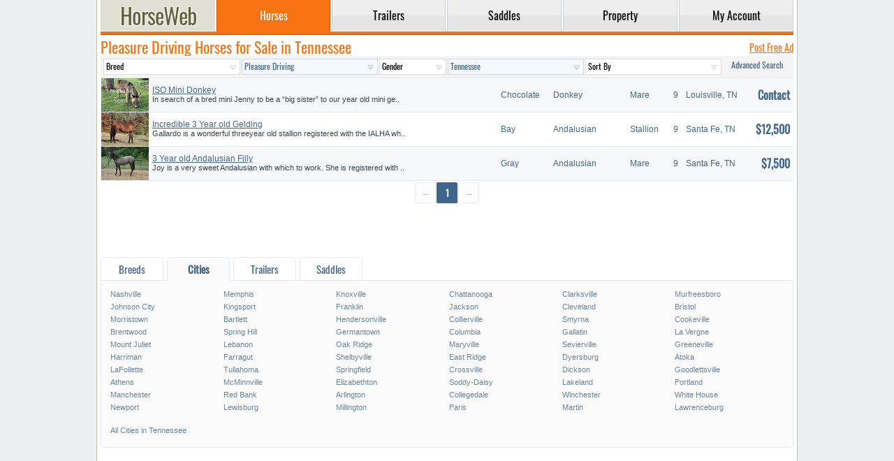

--- FILE ---
content_type: text/html; charset=UTF-8
request_url: https://www.horseweb.com/horses/pleasure-driving/tennessee/new-johnsonville/
body_size: 8636
content:
<!DOCTYPE html>
<html lang="en">
<head>
  <title>Pleasure Driving Horses for Sale in Tennessee - FREE Ads</title>
  <meta charset="utf-8" />
  <meta name="ahrefs-site-verification" content="43ac786d65d894d76a1bc7c944c7cac0180249052a0711a3e91a388010db85a6" />
  <meta name="description" content="Classified listings of Pleasure Driving Horses for Sale in Tennessee" />
  <meta name="keywords" content="pleasure, driving, horses, sale, tennessee, " />
  <meta name="viewport" content="width=device-width, initial-scale=1, maximum-scale=1, user-scalable=yes" />
  <meta name="format-detection" content="telephone=yes" />
  <base href="https://www.horseweb.com/" />
  <link rel="canonical" href="https://www.horseweb.com/horses/pleasure-driving/tennessee/" />
  <meta property="og:url" content="https://www.horseweb.com/horses/pleasure-driving/tennessee/" />
  <meta property="og:title" content="Pleasure Driving Horses for Sale in Tennessee - FREE Ads" />
  <link rel="shortcut icon" type="image/x-icon" href="/global/favicon.png" />
  <link rel="stylesheet" href="/global/global.css?t=0223" />
  <script async src="/global/global.js?t=1040"></script>
  <link rel="preconnect" href="https://fonts.gstatic.com/" crossorigin />
  <link rel="preconnect" href="https://www.googletagmanager.com" crossorigin />
  <link rel="preconnect" href="https://pagead2.googlesyndication.com" crossorigin />
  <link rel="preconnect" href="https://googleads.g.doubleclick.net" crossorigin />
  <link rel="preconnect" href="https://partner.googleadservices.com" crossorigin />
  <link rel="preconnect" href="https://www.google-analytics.com" crossorigin />
      <script async src="https://www.googletagmanager.com/gtag/js?id=UA-45006518-1"></script>
  <script>window.dataLayer = window.dataLayer || []; function gtag(){dataLayer.push(arguments);} gtag('js', new Date()); gtag('config', 'UA-45006518-1');</script>
     <script async src="https://pagead2.googlesyndication.com/pagead/js/adsbygoogle.js?client=ca-pub-1288210839714327" crossorigin="anonymous"></script>
</head>
<body>
<div id="layout">
<header>
<nav>
<table id="menu">
  <tr>
    <td class="logo"><a href="https://www.horseweb.com/"><div class="logotype" title="HorseWeb Horses for Sale"></div></a></td>
    <td class="divider"></td><td class="tab active"><a href="/horses/"><div>Horses</div></a></td><td class="divider"></td><td class="tab"><a href="/trailers/"><div>Trailers</div></a></td><td class="divider"></td><td class="tab"><a href="/saddles/"><div>Saddles</div></a></td><td class="divider"></td><td class="tab"><a href="/property/"><div>Property</div></a></td><td class="divider"></td><td class="tab"><a href="/m_account.php"><div>My&nbsp;Account</div></a></td>  </tr>
</table>
<div class="gutter"></div>
</nav>
</header>

<div style="width:1px; height: 50px;"></div>

<section>
<div class="content">
	    <div class="t">
    <h1>Pleasure Driving Horses for Sale in Tennessee</h1><a href="/m_horses_.php" rel="nofollow" class="next_link underline">Post Free Ad</a></div>    <div id="quicksearch">
        <form method="GET" action="/horses-for-sale/pleasure-driving/tennessee/new-johnsonville/actions/" class="qs">
<input type="hidden" name="action" value="h_redirect" />
<table>
<tr>
    <td><select name="bid"><option value="">Breed</option><option value="1">Akhal Teke</option><option value="2">American Cream</option><option value="102">American Warmblood</option><option value="3">Andalusian</option><option value="4">Appaloosa</option><option value="5">Appendix</option><option value="6">AraAppaloosa</option><option value="7">Arabian</option><option value="9">Australian Stock</option><option value="10">Azteca</option><option value="11">Barb</option><option value="12">Bashkir Curly</option><option value="13">Belgian Draft</option><option value="14">Belgian Warmblood</option><option value="15">Budyonny</option><option value="16">Canadian</option><option value="17">Chincoteague Pony</option><option value="18">Cleveland Bay</option><option value="19">Clydesdale</option><option value="20">Connemara Pony</option><option value="21">Crossbred Pony</option><option value="23">Dales Pony</option><option value="104">Danish Warmblood</option><option value="24">Dartmoor Pony</option><option value="25">Donkey</option><option value="26">Draft</option><option value="27">Drum</option><option value="28">Exmoor Pony</option><option value="29">Dutch Warmblood</option><option value="30">Fell Pony</option><option value="31">Fjord</option><option value="32">Florida Cracker</option><option value="33">Friesian</option><option value="34">Gotland Pony</option><option value="35">Gypsy Vanner</option><option value="36">Hackney</option><option value="37">Haflinger</option><option value="38">Half Arabian</option><option value="39">Hanoverian</option><option value="40">Harlequin</option><option value="41">Highland Pony</option><option value="42">Holsteiner</option><option value="43">Hungarian</option><option value="45">Icelandic</option><option value="46">Irish Draught</option><option value="47">Kentucky Mountain</option><option value="48">Knabstrupper</option><option value="49">Lipizzan</option><option value="50">Lusitano</option><option value="51">Marchador</option><option value="52">Miniature</option><option value="53">Missouri Fox Trotter</option><option value="54">Morab</option><option value="55">Morgan</option><option value="56">Mountain Pleasure</option><option value="57">Mule</option><option value="58">Mustang</option><option value="59">National Show</option><option value="61">New Forest Pony</option><option value="62">Newfoundland Pony</option><option value="105">NZ Sporthorse</option><option value="63">Nokota</option><option value="64">Oldenburg</option><option value="65">Paint</option><option value="66">Paint Pony</option><option value="67">Palomino</option><option value="68">Paso Fino</option><option value="69">Percheron</option><option value="70">Peruvian Paso</option><option value="71">Pintabian</option><option value="72">Pinto</option><option value="73">Pony</option><option value="74">Pony of the Americas</option><option value="75">Quarab</option><option value="76">Quarter Horse</option><option value="77">Quarter Pony</option><option value="78">Racking</option><option value="79">Rocky Mountain</option><option value="80">Saddlebred</option><option value="81">Selle Francais</option><option value="82">Shagya</option><option value="83">Shetland Pony</option><option value="84">Shire</option><option value="85">Single Footing</option><option value="86">Spanish Jennet</option><option value="87">Spanish Mustang</option><option value="89">Spotted Saddle</option><option value="90">Standardbred</option><option value="103">Swedish Warmblood</option><option value="91">Tennessee Walking</option><option value="92">Thoroughbred</option><option value="93">Tiger</option><option value="94">Trakehner</option><option value="95">Warmblood</option><option value="96">Walkaloosa</option><option value="97">Welsh Cob</option><option value="98">Welsh Pony</option><option value="99">Westphalian</option><option value="100">Other</option></select></td>
    <td class="desktop"><select name="did"  class="hl"><option value="">Discipline</option><option value="35">All-Around</option><option value="1">Barrel Racing</option><option value="2">Breeding</option><option value="3">Bucking Bronc</option><option value="4">Calf Roping</option><option value="5">Competitive Trail</option><option value="6">Country English Pleasure</option><option value="7">Cutting</option><option value="9">Draft</option><option value="10">Dressage</option><option value="34">Driving</option><option value="36">Equitation</option><option value="11">Endurance Riding</option><option value="12">English Pleasure</option><option value="13">Eventing</option><option value="39">Field Trial</option><option value="14">Five Gaited</option><option value="40">Fox Hunting</option><option value="37">Gaited</option><option value="15">Halter</option><option value="16">Harness</option><option value="17">Hunter Hack</option><option value="18">Hunter Under Saddle</option><option value="19">Jumping</option><option value="42">Mounted Shooting</option><option value="20">Park</option><option value="21" selected>Pleasure Driving</option><option value="22">Pole Bending</option><option value="23">Polo</option><option value="24">Racing</option><option value="43">Ranch Work</option><option value="25">Reining</option><option value="38">Rodeo</option><option value="41">Roping</option><option value="26">Show</option><option value="27">Team Penning</option><option value="8">Team Roping</option><option value="28">Three Gaited</option><option value="29">Trail</option><option value="30">Western Pleasure</option><option value="31">Working Cattle</option><option value="32">Working Hunter</option><option value="33">Youth</option></select></td>
    <td class="desktop qs_short"><select name="gid"><option value="">Gender</option><option value="1">Gelding</option><option value="2">Mare</option><option value="3">Stallion</option></select></td>
    <td><select name="statoid" class="hl"><option value="">Location</option><optgroup label="United States"><option value="AL" >Alabama</option><option value="AK" >Alaska</option><option value="AZ" >Arizona</option><option value="AR" >Arkansas</option><option value="CA" >California</option><option value="CO" >Colorado</option><option value="CT" >Connecticut</option><option value="DE" >Delaware</option><option value="FL" >Florida</option><option value="GA" >Georgia</option><option value="HI" >Hawaii</option><option value="ID" >Idaho</option><option value="IL" >Illinois</option><option value="IN" >Indiana</option><option value="IA" >Iowa</option><option value="KS" >Kansas</option><option value="KY" >Kentucky</option><option value="LA" >Louisiana</option><option value="ME" >Maine</option><option value="MD" >Maryland</option><option value="MA" >Massachusetts</option><option value="MI" >Michigan</option><option value="MN" >Minnesota</option><option value="MS" >Mississippi</option><option value="MO" >Missouri</option><option value="MT" >Montana</option><option value="NE" >Nebraska</option><option value="NV" >Nevada</option><option value="NH" >New Hampshire</option><option value="NJ" >New Jersey</option><option value="NM" >New Mexico</option><option value="NY" >New York</option><option value="NC" >North Carolina</option><option value="ND" >North Dakota</option><option value="OH" >Ohio</option><option value="OK" >Oklahoma</option><option value="OR" >Oregon</option><option value="PA" >Pennsylvania</option><option value="RI" >Rhode Island</option><option value="SC" >South Carolina</option><option value="SD" >South Dakota</option><option value="TN" selected>Tennessee</option><option value="TX" >Texas</option><option value="UT" >Utah</option><option value="VT" >Vermont</option><option value="VA" >Virginia</option><option value="WA" >Washington</option><option value="WV" >West Virginia</option><option value="WI" >Wisconsin</option><option value="WY" >Wyoming</option></optgroup><optgroup label="Canada"><option value="AB" >Alberta</option><option value="BC" >British Columbia</option><option value="MB" >Manitoba</option><option value="NB" >New Brunswick</option><option value="NF" >Newfoundland</option><option value="NS" >Nova Scotia</option><option value="NT" >Northwest Territories</option><option value="ON" >Ontario</option><option value="PE" >Prince Edward Island</option><option value="QC" >Quebec</option><option value="SK" >Saskatchewan</option></optgroup><optgroup label="Popular Countries"><option value="_au" >Australia</option><option value="_bg" >Bulgaria</option><option value="_ie" >Ireland</option><option value="_nz" >New Zealand</option><option value="_gb" >United Kingdom</option><option value="_be" >Belgium</option><option value="_fr" >France</option><option value="_cz" >Czechia</option><option value="_es" >Spain</option><option value="_de" >Germany</option><option value="_nl" >Netherlands</option><option value="_pl" >Poland</option><option value="_ru" >Russia</option><option value="_se" >Sweden</option><option value="_si" >Slovenia</option><option value="_ee" >Estonia</option><option value="_dk" >Denmark</option></optgroup></select></td>
    <td class=""><select name="sort"><option value="">Sort By</option><option value="new" >Newest First</option><option value="old" >Oldest First</option><option value="low" >Lowest Price</option><option value="high" >Highest Price</option></select></td>
    <td><a href="/horses/search/" rel="nofollow" class="qs_advanced">Advanced&nbsp;Search</a></td>
</tr>
</table>
</form>
    </div>

    <div class="results" title="Results 1-30 of Pleasure Driving Horses for Sale in Tennessee">
        
    <div class="li" title="ISO Mini Donkey">
        <div class="image ss ss_0" data-status="">
            <picture>
                <img src="/photos/horses/04/16/iso-mini-donkey-131315-1_s.jpg?t=5356" alt="Donkey - Horse for Sale in Louisville, TN 37777" title="Donkey - Horse for Sale in Louisville, TN 37777"/>
            </picture>
        </div>
        <div class="max">
            <div class="table-cell">
                <div class="name">Big Sister</div>
                <div class="title"><h3 class="title"><a rel="nofollow" href="/horse-3lar15/" data-id="/horse-3lar15/">ISO Mini Donkey</a></h3></div>
                <div class="description">In search of a bred mini Jenny to be a “big sister” to our year old mini ge..</div>
                <div class="location">Louisville, Tennessee</div>
            </div>
        </div>
        <div class="desktop color l nw">Chocolate</div>
        <div class="tablet breed l nw">Donkey</div>
        <div class="tablet gender l">Mare</div>
        <div class="tablet age c">9</div>
        <div class="tablet city nw">Louisville, TN</div>
        <div class="tablet location c">TN</div>
        <div class="price r">Contact</div>
    </div>
            
    <div class="li" title="Incredible 3 Year old Gelding">
        <div class="image ss ss_0" data-status="">
            <picture>
                <img src="/photos/horses/01/07/incredible-3-year-old-gelding-122189-1_s.jpg?t=4046" alt="Andalusian - Horse for Sale in Santa Fe, TN 38482" title="Andalusian - Horse for Sale in Santa Fe, TN 38482"/>
            </picture>
        </div>
        <div class="max">
            <div class="table-cell">
                <div class="name">Gallardo WT</div>
                <div class="title"><h3 class="title"><a rel="nofollow" href="/horse-3cb9eh/" data-id="/horse-3cb9eh/">Incredible 3 Year old Gelding</a></h3></div>
                <div class="description">Gallardo is a wonderful threeyear old stallion registered with the IALHA wh..</div>
                <div class="location">Santa Fe, Tennessee</div>
            </div>
        </div>
        <div class="desktop color l nw">Bay</div>
        <div class="tablet breed l nw">Andalusian</div>
        <div class="tablet gender l">Stallion</div>
        <div class="tablet age c">9</div>
        <div class="tablet city nw">Santa Fe, TN</div>
        <div class="tablet location c">TN</div>
        <div class="price r">$12,500</div>
    </div>
            
    <div class="li" title="3 Year old Andalusian Filly">
        <div class="image ss ss_0" data-status="">
            <picture>
                <img src="/photos/horses/01/07/3-year-old-andalusian-filly-122191-3_s.jpg?t=7657" alt="Andalusian - Horse for Sale in Santa Fe, TN 38482" title="Andalusian - Horse for Sale in Santa Fe, TN 38482"/>
            </picture>
        </div>
        <div class="max">
            <div class="table-cell">
                <div class="name">Joya</div>
                <div class="title"><h3 class="title"><a rel="nofollow" href="/horse-3cbbyd/" data-id="/horse-3cbbyd/">3 Year old Andalusian Filly</a></h3></div>
                <div class="description">Joy is a very sweet Andalusian with which to work.  She is registered with ..</div>
                <div class="location">Santa Fe, Tennessee</div>
            </div>
        </div>
        <div class="desktop color l nw">Gray</div>
        <div class="tablet breed l nw">Andalusian</div>
        <div class="tablet gender l">Mare</div>
        <div class="tablet age c">9</div>
        <div class="tablet city nw">Santa Fe, TN</div>
        <div class="tablet location c">TN</div>
        <div class="price r">$7,500</div>
    </div>
                </div>

    <div class="paginator"><div class="page disabled"><span>&#8592;</span></div><div class="page current"><span>1</span></div><div class="page disabled"><span>&#8594;</span></div></div>

    

    <div class="cb"></div>


    <style>
        .media-h-r {
            width: 100%;
            min-width: 100%;
            height: 71px; 
            max-height: 71px;
            overflow: hidden;
        }

        .media-h-r ins {
            width: 100%;
            min-width: 100%;
            height: 71px;
            max-height: 71px;
        }
    </style>
    <div class="media-h-r">

<script async src="https://pagead2.googlesyndication.com/pagead/js/adsbygoogle.js?client=ca-pub-1288210839714327" crossorigin="anonymous"></script>
        <ins class="adsbygoogle" style="width: 100%; min-width: 100%; display:block;" data-ad-format="fluid"
             data-ad-layout-key="-ih+7-i-2v+6w" data-ad-client="ca-pub-1288210839714327"
             data-ad-slot="9275473572"></ins>
        <script>(adsbygoogle = window.adsbygoogle || []).push({});</script>

</div>






<!--    </div>-->

    <div class="dl">
<div class="crosslinks">

<div class="tabs">
    <h2 class="dt " data-for="info-breeds">Breeds</h2>        <h2 class="dt tab-current" data-for="info-cities">Cities</h2>            <h2 class="dt " data-for="info-trailers">Trailers</h2>
    <h2 class="dt " data-for="info-saddles">Saddles</h2>

</div>
<div class="dd " id="info-breeds">
<a href="/horses/akhal-teke/tennessee/">Akhal Teke</a><a href="/horses/american-warmblood/tennessee/">American Warmblood</a><a href="/horses/andalusian/tennessee/">Andalusian</a><a href="/horses/appaloosa/tennessee/">Appaloosa</a><a href="/horses/appendix/tennessee/">Appendix</a><a href="/horses/araappaloosa/tennessee/">AraAppaloosa</a><a href="/horses/arabian/tennessee/">Arabian</a><a href="/horses/azteca/tennessee/">Azteca</a><a href="/horses/bashkir-curly/tennessee/">Bashkir Curly</a><a href="/horses/belgian-draft/tennessee/">Belgian Draft</a><a href="/horses/belgian-warmblood/tennessee/">Belgian Warmblood</a><a href="/horses/canadian/tennessee/">Canadian</a><a href="/horses/cleveland-bay/tennessee/">Cleveland Bay</a><a href="/horses/clydesdale/tennessee/">Clydesdale</a><a href="/horses/connemara-pony/tennessee/">Connemara Pony</a><a href="/horses/donkey/tennessee/">Donkey</a><a href="/horses/draft/tennessee/">Draft</a><a href="/horses/drum/tennessee/">Drum</a><a href="/horses/dutch-warmblood/tennessee/">Dutch Warmblood</a><a href="/horses/fell-pony/tennessee/">Fell Pony</a><a href="/horses/fjord/tennessee/">Fjord</a><a href="/horses/friesian/tennessee/">Friesian</a><a href="/horses/gypsy-vanner/tennessee/">Gypsy Vanner</a><a href="/horses/hackney/tennessee/">Hackney</a><a href="/horses/haflinger/tennessee/">Haflinger</a><a href="/horses/half-arabian/tennessee/">Half Arabian</a><a href="/horses/hanoverian/tennessee/">Hanoverian</a><a href="/horses/holsteiner/tennessee/">Holsteiner</a><a href="/horses/icelandic/tennessee/">Icelandic</a><a href="/horses/irish-draught/tennessee/">Irish Draught</a><a href="/horses/kentucky-mountain/tennessee/">Kentucky Mountain</a><a href="/horses/lipizzan/tennessee/">Lipizzan</a><a href="/horses/lusitano/tennessee/">Lusitano</a><a href="/horses/miniature/tennessee/">Miniature</a><a href="/horses/missouri-fox-trotter/tennessee/">Missouri Fox Trotter</a><a href="/horses/morab/tennessee/">Morab</a><a href="/horses/morgan/tennessee/">Morgan</a><a href="/horses/mule/tennessee/">Mule</a><a href="/horses/mustang/tennessee/">Mustang</a><a href="/horses/national-show/tennessee/">National Show</a><a href="/horses/new-forest-pony/tennessee/">New Forest Pony</a><a href="/horses/oldenburg/tennessee/">Oldenburg</a><a href="/horses/paint/tennessee/">Paint</a><a href="/horses/paint-pony/tennessee/">Paint Pony</a><a href="/horses/palomino/tennessee/">Palomino</a><a href="/horses/paso-fino/tennessee/">Paso Fino</a><a href="/horses/percheron/tennessee/">Percheron</a><a href="/horses/peruvian-paso/tennessee/">Peruvian Paso</a><a href="/horses/pinto/tennessee/">Pinto</a><a href="/horses/pony/tennessee/">Pony</a><a href="/horses/pony-of-the-americas/tennessee/">Pony of the Americas</a><a href="/horses/quarab/tennessee/">Quarab</a><a href="/horses/quarter-horse/tennessee/">Quarter Horse</a><a href="/horses/quarter-pony/tennessee/">Quarter Pony</a><a href="/horses/racking/tennessee/">Racking</a><a href="/horses/rocky-mountain/tennessee/">Rocky Mountain</a><a href="/horses/saddlebred/tennessee/">Saddlebred</a><a href="/horses/selle-francais/tennessee/">Selle Francais</a><a href="/horses/shagya/tennessee/">Shagya</a><a href="/horses/shetland-pony/tennessee/">Shetland Pony</a><a href="/horses/shire/tennessee/">Shire</a><a href="/horses/spanish-mustang/tennessee/">Spanish Mustang</a><a href="/horses/spotted-saddle/tennessee/">Spotted Saddle</a><a href="/horses/standardbred/tennessee/">Standardbred</a><a href="/horses/swedish-warmblood/tennessee/">Swedish Warmblood</a><a href="/horses/tennessee-walking/tennessee/">Tennessee Walking</a><a href="/horses/thoroughbred/tennessee/">Thoroughbred</a><a href="/horses/trakehner/tennessee/">Trakehner</a><a href="/horses/warmblood/tennessee/">Warmblood</a><a href="/horses/welsh-cob/tennessee/">Welsh Cob</a><a href="/horses/welsh-pony/tennessee/">Welsh Pony</a><a href="/horses/westphalian/tennessee/">Westphalian</a></div>
<div class="dd tab-info-current" id="info-cities">
<a href="/horses/tennessee/nashville/">Nashville</a><a href="/horses/tennessee/memphis/">Memphis</a><a href="/horses/tennessee/knoxville/">Knoxville</a><a href="/horses/tennessee/chattanooga/">Chattanooga</a><a href="/horses/tennessee/clarksville/">Clarksville</a><a href="/horses/tennessee/murfreesboro/">Murfreesboro</a><a href="/horses/tennessee/johnson-city/">Johnson City</a><a href="/horses/tennessee/kingsport/">Kingsport</a><a href="/horses/tennessee/franklin/">Franklin</a><a href="/horses/tennessee/jackson/">Jackson</a><a href="/horses/tennessee/cleveland/">Cleveland</a><a href="/horses/tennessee/bristol/">Bristol</a><a href="/horses/tennessee/morristown/">Morristown</a><a href="/horses/tennessee/bartlett/">Bartlett</a><a href="/horses/tennessee/hendersonville/">Hendersonville</a><a href="/horses/tennessee/collierville/">Collierville</a><a href="/horses/tennessee/smyrna/">Smyrna</a><a href="/horses/tennessee/cookeville/">Cookeville</a><a href="/horses/tennessee/brentwood/">Brentwood</a><a href="/horses/tennessee/spring-hill/">Spring Hill</a><a href="/horses/tennessee/germantown/">Germantown</a><a href="/horses/tennessee/columbia/">Columbia</a><a href="/horses/tennessee/gallatin/">Gallatin</a><a href="/horses/tennessee/la-vergne/">La Vergne</a><a href="/horses/tennessee/mount-juliet/">Mount Juliet</a><a href="/horses/tennessee/lebanon/">Lebanon</a><a href="/horses/tennessee/oak-ridge/">Oak Ridge</a><a href="/horses/tennessee/maryville/">Maryville</a><a href="/horses/tennessee/sevierville/">Sevierville</a><a href="/horses/tennessee/greeneville/">Greeneville</a><a href="/horses/tennessee/harriman/">Harriman</a><a href="/horses/tennessee/farragut/">Farragut</a><a href="/horses/tennessee/shelbyville/">Shelbyville</a><a href="/horses/tennessee/east-ridge/">East Ridge</a><a href="/horses/tennessee/dyersburg/">Dyersburg</a><a href="/horses/tennessee/atoka/">Atoka</a><a href="/horses/tennessee/lafollette/">LaFollette</a><a href="/horses/tennessee/tullahoma/">Tullahoma</a><a href="/horses/tennessee/springfield/">Springfield</a><a href="/horses/tennessee/crossville/">Crossville</a><a href="/horses/tennessee/dickson/">Dickson</a><a href="/horses/tennessee/goodlettsville/">Goodlettsville</a><a href="/horses/tennessee/athens/">Athens</a><a href="/horses/tennessee/mcminnville/">McMinnville</a><a href="/horses/tennessee/elizabethton/">Elizabethton</a><a href="/horses/tennessee/soddy-daisy/">Soddy-Daisy</a><a href="/horses/tennessee/lakeland/">Lakeland</a><a href="/horses/tennessee/portland/">Portland</a><a href="/horses/tennessee/manchester/">Manchester</a><a href="/horses/tennessee/red-bank/">Red Bank</a><a href="/horses/tennessee/arlington/">Arlington</a><a href="/horses/tennessee/collegedale/">Collegedale</a><a href="/horses/tennessee/winchester/">Winchester</a><a href="/horses/tennessee/white-house/">White House</a><a href="/horses/tennessee/newport/">Newport</a><a href="/horses/tennessee/lewisburg/">Lewisburg</a><a href="/horses/tennessee/millington/">Millington</a><a href="/horses/tennessee/paris/">Paris</a><a href="/horses/tennessee/martin/">Martin</a><a href="/horses/tennessee/lawrenceburg/">Lawrenceburg</a><br /><br /><a href="/horses/tennessee/cities/">All Cities in Tennessee</a>
</div>
    <div class="dd " id="info-trailers">
                <a href="/trailers/4-star/">4-Star</a><a href="/trailers/adam/">Adam</a><a href="/trailers/bison/">Bison</a><a href="/trailers/bloomer/">Bloomer</a><a href="/trailers/c-c/">C&C</a><a href="/trailers/cm/">CM</a><a href="/trailers/calico/">Calico</a><a href="/trailers/cherokee/">Cherokee</a><a href="/trailers/cimarron/">Cimarron</a><a href="/trailers/circle-j/">Circle J</a><a href="/trailers/corn-pro/">Corn Pro</a><a href="/trailers/delta/">Delta</a><a href="/trailers/gooseneck/">Gooseneck</a><a href="/trailers/hart/">Hart</a><a href="/trailers/hawk/">Hawk</a><a href="/trailers/homemade/">Homemade</a><a href="/trailers/homesteader/">Homesteader</a><a href="/trailers/elite/">Elite</a><a href="/trailers/exiss/">Exiss</a><a href="/trailers/featherlite/">Featherlite</a><a href="/trailers/kiefer/">Kiefer</a><a href="/trailers/logan/">Logan</a><a href="/trailers/lakota/">Lakota</a><a href="/trailers/maverick/">Maverick</a><a href="/trailers/merhow/">Merhow</a><a href="/trailers/platinum/">Platinum</a><a href="/trailers/silver-star/">Silver Star</a><a href="/trailers/shadow/">Shadow</a><a href="/trailers/sooner/">Sooner</a><a href="/trailers/smc/">SMC</a><a href="/trailers/sundowner/">Sundowner</a><a href="/trailers/titan/">Titan</a><a href="/trailers/trail-et/">Trail-et</a><a href="/trailers/trails-west/">Trails West</a><a href="/trailers/twister/">Twister</a><a href="/trailers/ww/">WW</a><a href="/trailers/other/">Other</a>    </div>
    <div class="dd " id="info-saddles">
                <a href="/saddles/abetta/">Abetta</a><a href="/saddles/alamo/">Alamo</a><a href="/saddles/american-flex/">American Flex</a><a href="/saddles/american-saddlery/">American Saddlery</a><a href="/saddles/bt-crump/">BT Crump</a><a href="/saddles/barnsby/">Barnsby</a><a href="/saddles/bates/">Bates</a><a href="/saddles/big-horn/">Big Horn</a><a href="/saddles/billy-cook/">Billy Cook</a><a href="/saddles/billy-royal/">Billy Royal</a><a href="/saddles/blue-ribbon/">Blue Ribbon</a><a href="/saddles/bona-allen/">Bona Allen</a><a href="/saddles/borelli/">Borelli</a><a href="/saddles/buffalo-saddlery/">Buffalo Saddlery</a><a href="/saddles/cwd/">CWD</a><a href="/saddles/cactus-saddlery/">Cactus Saddlery</a><a href="/saddles/circle-s/">Circle S</a><a href="/saddles/circle-y/">Circle Y</a><a href="/saddles/classic-saddlery/">Classic Saddlery</a><a href="/saddles/county/">County</a><a href="/saddles/courbette/">Courbette</a><a href="/saddles/crates/">Crates</a><a href="/saddles/crosby/">Crosby</a><a href="/saddles/custom-made/">Custom-made</a><a href="/saddles/dakota/">Dakota</a><a href="/saddles/dale-chavez/">Dale Chavez</a><a href="/saddles/devoucoux/">Devoucoux</a><a href="/saddles/double-t/">Double T</a><a href="/saddles/freeform/">FreeForm</a><a href="/saddles/hdr/">HDR</a><a href="/saddles/hereford/">Hereford</a><a href="/saddles/kimberley-series/">Kimberley Series</a><a href="/saddles/king-series/">King Series</a><a href="/saddles/m-toulouse/">M. Toulouse</a><a href="/saddles/mccall/">McCall</a><a href="/saddles/neidersuss/">Neidersuss</a><a href="/saddles/other/">Other</a><a href="/saddles/prestige/">Prestige</a><a href="/saddles/saddle-king/">Saddle King</a><a href="/saddles/santa-cruz/">Santa Cruz</a><a href="/saddles/silver-royal/">Silver Royal</a><a href="/saddles/simco/">Simco</a><a href="/saddles/stubben/">Stubben</a><a href="/saddles/tex-tan/">Tex Tan</a><a href="/saddles/texas-saddle-company/">Texas Saddle Company</a><a href="/saddles/thorowgood/">Thorowgood</a><a href="/saddles/triangle-t/">Triangle T</a><a href="/saddles/western-rawhide/">Western Rawhide</a><a href="/saddles/western-star/">Western Star</a><a href="/saddles/wintec/">Wintec</a>    </div>

</div>
</div>

<ins class="adsbygoogle" style="display:block" data-ad-format="fluid" data-ad-layout-key="-ih+7-i-2v+6w" data-ad-client="ca-pub-1288210839714327" data-ad-slot="2954436754"></ins>
<script> (adsbygoogle = window.adsbygoogle || []).push({}); </script>


</div>
</section>

<footer>
<table style="width: 100%">
<tr>
 <td><b>Navigation</b><br /><a href="https://www.horseweb.com/horses/">Horses</a><br /><a href="https://www.horseweb.com/trailers/">Trailers</a><br /><a href="https://www.horseweb.com/saddles/">Saddles</a><br /><a href="https://www.horseweb.com/property/">Properties</a></td>
 <td><b>Company</b><br /><a href="https://www.horseweb.com/company/about/">About Us</a><br /><a href="https://www.horseweb.com/company/contact/">Contact Us</a><br /><a href="https://www.horseweb.com/company/privacy/">Privacy Policy</a><br /><a href="https://www.horseweb.com/company/terms/">Terms of Service</a></td>
 <td><b>Disclaimer</b><br />HorseWeb does not bear any responsibility for the accuracy of any user-generated content (UGC). Accessing this website indicates your acceptance of HorseWeb's Privacy Policy and your agreement to be bound by the Terms of Service and use of cookies to enhance your website experience. HorseWeb accepts Visa, MasterCard, Discover and American Express.</td>
</tr>
<table>
Popular Searches:
<a href="https://www.horseweb.com/">Horses for Sale</a> | <a href="https://www.horseweb.com/horses/quarter-horse/">Quarter Horse for Sale</a> | <a href="https://www.horseweb.com/horses/paint/">Paint Horse for Sale</a> | 
<a href="https://www.horseweb.com/horses/arabian/">Arabian Horse for Sale</a> | <a href="https://www.horseweb.com/horses/pony/">Ponies for Sale</a> | <a href="https://www.horseweb.com/horses/miniature/">Miniature Horse for Sale</a> | 
<a href="https://www.horseweb.com/horses/texas/">Texas Horses</a> | <a href="https://www.horseweb.com/horses/california/">California Horses</a> | <a href="https://www.horseweb.com/horses/florida/">Florida Horses</a> | 
<a href="http://www.horseweb.com/horses/oklahoma/">Oklahoma Horses</a> | <a href="https://www.horseweb.com/horses/kentucky/">Kentucky Horses</a> | <a href="https://www.horseweb.com/horses/ohio/">Ohio Horses</a> | <a href="https://www.horseweb.com/horse-1c6ayq/">Super Jumper Prospect</a> | <a href="https://www.horseweb.com/horse-j8z5ze/">Great Team Penning and Trail Horse</a> | <a href="https://www.horseweb.com/horse-1b4225/">Champion English Pleasure Show Hack</a> | <a href="https://www.horseweb.com/horse-cxrend/">Hunter/Jumper</a> | <a href="https://www.horseweb.com/horse-1po2js/">Beautiful Appendix Reg. AQHA Gelding 14.</a> | <a href="https://www.horseweb.com/property/">Horse Property for Sale</a> | <a href="http://www.horseweb.com/trailers/">Horse Trailers for Sale</a> | <a href="https://www.horseweb.com/saddles/">Horse Saddles</a>
<hr style="height: 1px; margin: 5px 0 5px 0; border: none; background-color: #eaedef;" />
<div style="font: normal 11px Arial; color: #95a3b0; /*#dadfe5;*/ text-align: right;"><acronym>Classified listings of of Pleasure Driving Horses for Sale in Tennessee</acronym><br />Copyright &copy; 1995-2026 HorseWeb.com</div>
</footer>



</div>
</body>
</html>

--- FILE ---
content_type: text/html; charset=utf-8
request_url: https://www.google.com/recaptcha/api2/aframe
body_size: 269
content:
<!DOCTYPE HTML><html><head><meta http-equiv="content-type" content="text/html; charset=UTF-8"></head><body><script nonce="XOHMQJqND2otwEJVjFglzg">/** Anti-fraud and anti-abuse applications only. See google.com/recaptcha */ try{var clients={'sodar':'https://pagead2.googlesyndication.com/pagead/sodar?'};window.addEventListener("message",function(a){try{if(a.source===window.parent){var b=JSON.parse(a.data);var c=clients[b['id']];if(c){var d=document.createElement('img');d.src=c+b['params']+'&rc='+(localStorage.getItem("rc::a")?sessionStorage.getItem("rc::b"):"");window.document.body.appendChild(d);sessionStorage.setItem("rc::e",parseInt(sessionStorage.getItem("rc::e")||0)+1);localStorage.setItem("rc::h",'1769021807482');}}}catch(b){}});window.parent.postMessage("_grecaptcha_ready", "*");}catch(b){}</script></body></html>